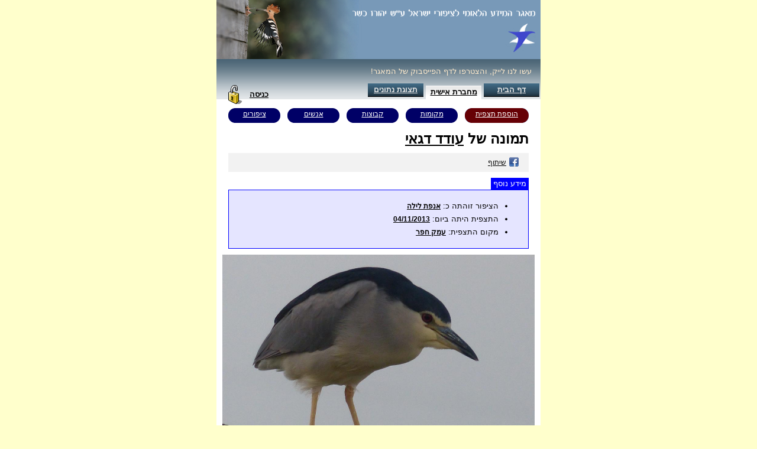

--- FILE ---
content_type: text/html;charset=UTF-8
request_url: http://www.birdsbase.com/bbis_test/heb/photo.jsp?id=3734
body_size: 16981
content:
<!DOCTYPE HTML PUBLIC "-//W3C//DTD HTML 4.01//EN" "http://www.w3.org/TR/html4/strict.dtd">









<script type="text/javascript" src="../inc/shortcut.js"></script>












<html>

<head>
	<meta name="description" content="תמונה של אנפת לילה - עודד דגאי מתצפית בעמק חפר, 04/11/2013">
	<meta name="keywords" content="צפרות, ציפורים, טיבוע, תצפית, תצפיות, ציפור, צפר, יהורז, יהורז כשר, ציפורי ישראל, ציפורים בישראל, צפרות בישראל, טיבוע בישראל, מטבעי ישראל, מטבעים ישראליים, מטבעים ישראלים, צפרים ישראליים, צפרים ישראלים, מרכזי צפרות, מרכז צפרות, מוקדי צפרות, מוקד צפרות, מקומות תצפית, אתרי תצפית, אתרי צפרות,birding, bird watching, bird, birds, ringing, banding, observation, observations, birder, birdwatcher, bird watcher, yehoraz, yehorz kasher, birds of israel, birds israel, birding israel, israel birding, israeli ringers, israeli birders, israeli bird watchers, bird center, bird centers, birding sites, observation sites">
	<meta HTTP-EQUIV="Content-Type" CONTENT="text/html; charset=utf-8">
	<meta property="fb:admins" content="529473988"/>
	<meta property="fb:app_id" content="515187968573581"/>
	<meta property="og:description" content="--- הכנסו ודווחו לנו על ציפורים שראיתם! המאגר פתוח לכולם. בחינם. ---"/>
	<meta property="og:title" content="מאגר המידע הלאומי לציפורי ישראל ע&quot;ש יהורז כשר - אנפת לילה - עודד דגאי - 04/11/2013 בעמק חפר"/>
	<meta property="og:image" content="http://www.birdsbase.com/bbis_test/img/sub/39551/826727/1384373811003_157714.jpg"/>
	<link id=css href="../inc/main.css??ver_10_10_2013_debug_" type=text/css rel=stylesheet>
	<link id=css href="../inc/sub_menu.css" type=text/css rel=stylesheet>
	<link id=css href="../inc/main2.css" type=text/css rel=stylesheet>
	<link href="inc/heb.css" type=text/css rel=stylesheet>
	<!-- title>תצפית - מאגר המידע הלאומי לציפורי ישראל</title-->
	<title>אנפת לילה - עודד דגאי - 04/11/2013 בעמק חפר - מאגר המידע הלאומי לציפורי ישראל ע"ש יהורז כשר</title>

	<link rel="stylesheet" type="text/css" href="../yui/fonts/fonts-min.css" />
	<link rel="stylesheet" type="text/css" href="../yui/button/assets/skins/sam/button.css" />
	<link rel="stylesheet" type="text/css" href="../yui/menu/assets/skins/sam/menu.css" />
	<link rel="stylesheet" type="text/css" href="../yui/container/assets/skins/sam/container.css" />
	<link rel="stylesheet" type="text/css" href="../yui/datatable/assets/skins/sam/datatable.css" />
	<script type="text/javascript" src="../yui/yahoo/yahoo-min.js"></script>
	<script type="text/javascript" src="../yui/yahoo-dom-event/yahoo-dom-event.js"></script>
	<script type="text/javascript" src="../yui/connection/connection-min.js"></script>
	<script type="text/javascript" src="../yui/element/element-min.js"></script>
	<script type="text/javascript" src="../yui/button/button-min.js"></script>
	<script type="text/javascript" src="../yui/container/container_core-min.js"></script>
	<script type="text/javascript" src="../yui/container/container-min.js"></script>
	<script type="text/javascript" src="../yui/dragdrop/dragdrop-min.js"></script>
	<script type="text/javascript" src="../yui/datasource/datasource-min.js"></script>
	<script type="text/javascript" src="../yui/datatable/datatable-min.js"></script>

	<script type="text/javascript" src="yui_init.js"></script>
	<script type="text/javascript" src="inc/login.js?ver_14_11_2013_02_debug_"></script>

	<link rel="stylesheet" href="../inc/ms/ms.css?ver_20_01_2015_01_debug_" />
	<script type="text/javascript" src="../inc/shortcut.js"></script>
	<script type="text/javascript" src="../inc/max.js?ver_07_02_2013_debug_"></script>
	<script type="text/javascript" src="../inc/ms/ms.js?ver_20_01_2015_02_debug_"></script>
	<script type="text/javascript" src="../inc/if.jsp?ver_14_12_2014_01_debug_&hkey=&horg="></script>
	<style type="text/css">
		body{
	    	margin:0px 0px;
			background-image: none;
	    }
	    .client {
			border: 0px;
			border-collapse: collapse;
			height: 600px;
			text-align: right;
			direction:rtl;
			width: 548px;
		}
		h1 a:link {
			color:black;
			font-size:24px;
		}
		
		.fb_wraper {
			height: 20px;
			padding: 6px;
			background-color: rgba(190, 190, 190, .2);
			margin: 10px;
		}

	</style>
	<script type="text/javascript">

		var max_photo = function(table_id, spec_id){
			var cfg = {res_url:'../inc/ms/'};
			if (if_is_in_frame) {
				cfg.on_before_maximize_sync = function(run){if_act_as_frame_maximize(run);};
				cfg.on_before_minimize_sync = function(run){if_act_as_frame_minimize(run);};
			}
			var tag = $('photo_tag').innerHTML;
			MDSL.adhoc(tag, cfg);
		};
		var initilized = false;
		function init(){
			if (initilized) return;
			initilized = true;
			if_init();
			init_frame_links();
		}
		
		window.onload = function(){
			init();
			if_act_as_frame_set_height();
		}
		
		YAHOO.util.Event.onDOMReady(function(){
			var dont_init_yet = (
					YAHOO.env.ua.ie > 0 // is ie
					&& (YAHOO.env.ua.ie < 9 || if_is_in_frame) // including all versions below ie9. and if in frame include i9 aswell.   
			);
			if (!dont_init_yet) init();
		});
	</script>

	<script type="text/javascript">
	
	  var _gaq = _gaq || [];
	  _gaq.push(['_setAccount', 'UA-35200318-1']);
	  _gaq.push(['_trackPageview']);
	
	  (function() {
	    var ga = document.createElement('script'); ga.type = 'text/javascript'; ga.async = true;
	    ga.src = ('https:' == document.location.protocol ? 'https://ssl' : 'http://www') + '.google-analytics.com/ga.js';
	    var s = document.getElementsByTagName('script')[0]; s.parentNode.insertBefore(ga, s);
	  })();
	  
	  var fb_share = function (){
		  window.open(
				  'https://www.facebook.com/sharer/sharer.php?u=' +encodeURIComponent('http://www.birdsbase.com/bbis_test/heb/photo.jsp?id=3734'),'facebook-share-dialog','width=626,height=436'); 
		  return false;		  
	  }
	
	</script>
	
	<script type="text/javascript">
	
	  var _gaq = _gaq || [];
	  _gaq.push(['_setAccount', 'UA-35200318-1']);
	  _gaq.push(['_trackPageview']);
	
	  (function() {
	    var ga = document.createElement('script'); ga.type = 'text/javascript'; ga.async = true;
	    ga.src = ('https:' == document.location.protocol ? 'https://ssl' : 'http://www') + '.google-analytics.com/ga.js';
	    var s = document.getElementsByTagName('script')[0]; s.parentNode.insertBefore(ga, s);
	  })();
	
	</script>

</head>



<script type="text/javascript">
	var fb_share_home = function (){window.open('https://www.facebook.com/sharer/sharer.php?u=' +encodeURIComponent('http://www.birdsbase.com/bbis_test/heb/home.jsp'),'facebook-share-dialog','width=626,height=436'); return false;}
</script>	
<body class="yui-skin-sam">
<center><table class=client id=bbis_client cellpadding=0 cellspacing=0 style="position:relative;">
<tr><td style="height:100px;"><img align=center usemap="#head_map" border="0" src='../img/top_narrow.jpg' />
	<map name="head_map">
		<area shape="rect" coords="0,0,230,100" title="צילום: אופיר לוטן">
		<area shape="rect" coords="489,35,545,94" href="home.jsp">
		<area shape="rect" coords="228,15,320,27" target="_blank" href="http://info.smkb.ac.il/home/home.exe/2196/4600">
	</map>
	<div style="position:absolute;top:113px;right:9px;z-index:5;overflow:hidden;">
		<div style="float:right;">
			<fb:like href="https://www.facebook.com/birdsbase" layout="button_count" show-faces="false" action="like" colorscheme="light" />
		</div>
		<div style="float:right;margin-right:6px;color:blanchedalmond">עשו לנו לייק, והצטרפו לדף הפייסבוק של המאגר!</div>
	</div>
	<!-- div style="position:absolute;top:113px;left:9px;z-index:5;">
		<a href="javascript:void(0);" onclick="fb_share_home();"><img border=0 style="vertical-align: bottom;margin-left: 4px;" src='../img/fb_share.gif'/>שיתוף</a>
	</div-->
</td></tr>
<tr><td valign=top>







<LINK REL="SHORTCUT ICON" HREF="../img/favicon.ico">
<script type="text/javascript" src="../inc/utils.js"></script>
<script type="text/javascript">
	var loggedIn = false; 
/*
	function int_nav(url, force_exit) {
		if (false) {
			if (window.page_safe_exit && !force_exit) {
				window.page_safe_exit(url);
			} else {
				window.parent.location = url;
			}
		} else {
			if (endsWith(url, 'login.jsp') || endsWith(url, 'otus.jsp') || (!window.login)) {
				window.parent.location = url;
			} else {
				window.login(url);
			}
		}
	}
	function logout() {
		document.frm_logout.submit();
	}
*/	
</script>

<!--div class=floating_top id=console style="background-color:black; color:yellow; display:none;  left: 0px; width: 100%; word-wrap: break-word;"></div-->
<!-- div id="console" class=floating_top style="background-color:black; color:yellow; display:none;  left: 0px; width: 100%; word-wrap: break-word;"><textarea rows="11" name="console_txt" id="console_txt" cols="20" style="width:100%; height:40px;"></textarea></div-->
<div id=upload_progress class=upload_progress>Progress</div>
<div class=menu>
<!-- >%=HTML.getMenuTag("דף הבית", "login.jsp", selected_tab, normal_tag, selected_tag)%-->
<div class=menuItem id=menuItem_idle style="width : 90px;"> <a class=menuItemLink href="javascript:void(0);" onclick="javascript:int_nav('login.jsp', false, true); return false;">דף הבית</a></div>
<div class=menuItem id=menuItem_selected style="width : 90px;"><a class=menuItemLink href="javascript:void(0);" onclick="javascript:int_nav('nb.jsp'); return false;">מחברת אישית</a></div>
<!-- %=HTML.getMenuTag("פרטים אישיים", "profile.jsp", selected_tab, normal_tag, selected_tag)%-->
<!-- %=HTML.getMenuTag("תצוגת נתונים", "user.jsp", selected_tab, normal_tag, selected_tag)%-->
<div class=menuItem id=menuItem_idle style="width : 90px;"> <a class=menuItemLink href="javascript:void(0);" onclick="javascript:int_nav('user.jsp', false, true); return false;">תצוגת נתונים</a></div>


<div class=menuItem id=menuItem_logout style="float:left"><a href="javascript:void(0);" onclick="javascript:window.login(); return false;" style="text-decoration:none"><u> כניסה</u><img hspace=10 align=absmiddle border=0 src="../img/login.png"/></a></div>
<div class=menuItem id=menuItem_title style="float:left"><a href='user.jsp' style='text-decoration:none'></a></div>
</div><div style="clear:both;"></div>
<script type="text/javascript" src="inc/wz_tooltip.js"></script>
<script type="text/javascript" src="inc/tip_balloon.js"></script>
<div class=white_space dir=rtl style="text-align:right;">


<div id="fb-root"></div>
<script>(function(d, s, id) {
  var js, fjs = d.getElementsByTagName(s)[0];
  if (d.getElementById(id)) return;
  js = d.createElement(s); js.id = id;
  js.src = "//connect.facebook.net/he_IL/all.js#xfbml=1&appId=515187968573581";
  fjs.parentNode.insertBefore(js, fjs);
}(document, 'script', 'facebook-jssdk'));</script>
<center>
<table class=sub_menu_table border=0 cellpadding=0 cellspacing=0>
	<col style="width:120px"></col>
	<col style="width:100px"></col>
	<col style="width:100px"></col>
	<col style="width:100px"></col>
	<col style="width:100px"></col>
	<tr><td id=sub_menu_item_colored><a id=sub_edit_link href='sub_edit.jsp'>הוספת תצפית</a></td><td id=sub_menu_item><a href='location_launch.jsp'>מקומות</a></td><td id=sub_menu_item><a href='station_launch.jsp'>קבוצות</a></td><td id=sub_menu_item><a href='user_launch.jsp'>אנשים</a></td><td id=sub_menu_item><a href='spec_launch.jsp'>ציפורים</a></td></tr>
</table>
</center>
<!-- content begin -->
	<h1 style="font-size:24px;color:black;margin:10px;">תמונה של <a href="user.jsp?id=6F646167616940676D61696C2E636F6D">עודד דגאי</a></h1>
	<div class=fb_wraper>
		<div style="float:right;">
			<fb:like href="http://www.birdsbase.com/bbis_test/heb/photo.jsp?id=3734" layout="button_count" show-faces="false" action="like" colorscheme="light">
			<!-- fb:like href="http://www.birdsbase.com/bbis_test/heb/photo.jsp?id=101" layout="button_count" show-faces="false" action="like" colorscheme="light"-->
		</div>
		<div style="float:right;margin-right:10px;">
			<a href="javascript:void(0);" onclick="fb_share();"><img border=0 style="vertical-align: bottom;margin-left: 4px;" src='../img/fb_share.gif'/>שיתוף</a>
		</div>
	</div>

	<div class=inf_box style="margin:10px;">
		<div class=inf_title style="width:60px">מידע נוסף</div>
		<div class=inf_body>
			<table border=0 cellpadding=0 cellspacing=0 style="border-collapse:collapse;border-style:solid;border-width:0px;"><tr>
				<td>
					<ul>
						<li style="display:">הציפור זוהתה כ: <b><a href="spec.jsp?id=92">אנפת לילה</a></b></li>
						<li>התצפית היתה ביום: <b><a href="sub.jsp?id=39551">04/11/2013</a></b></li>
						<li>מקום התצפית: <a><b><a href="location.jsp?id=2961">עמק חפר</a></b></a></li>
						<li style="display:none"><b></b></li>
					</ul>
				</td>
				<td>
					<div class=relate_table_wraper ><div id="relate_table"></div></div>
				</td>
			</tr></table>
		</div>
	</div>
<div style="position:relative;">
	<a id=photo_wraper href="javascript:void(0);" onclick=max_photo()><img border=0 style="width:100%;" alt="אנפת לילה--04/11/2013-עמק חפר-עודד דגאי" src="../img/sub/39551/826727/1384373811003_157714.jpg" /></a>
	<div id="toolbar" style="position:absolute;left:0px;bottom:0px;direction:ltr;">
		<a href="home.jsp" style="position:relative;"><img style="margin:8px;" border=0 src="../img/logo_01.png" /></a>
		<a href="javascript:void(0);" onclick=max_photo() style="position:relative;"><img id="ms_btnmax" class="ms_btn ms_btnmax" style="margin:0px 0px 8px 0px;left:0px;position:initial;" border=0 src="../inc/ms/max.png" /></a>
	</div>
	<div id=photo_tag style="display:none"><li item_id="826727" photo_id="3734"><h1><img ms_img_src="../img/sub/39551/826727/1384373811003_157714.jpg" src="../inc/ms/pix.gif" /></h1><h2><img src="../img/sub/39551/826727/tn/1384373811003_157714.jpg" /></h2><h5><img alt="אנפת לילה--04/11/2013-עמק חפר-עודד דגאי" src="../img/sub/39551/826727/1384373811003_157714.jpg" /></h5><h3><div class=ms_info_mask>&nbsp;</div><div class=ms_info_content><a style="opacity:1; filter:alpha(opacity=100);"href="javascript:void(0);" onclick="if_navigate('spec.jsp?id=92')">אנפת לילה</a><span id=ms_info_txt></span><br><span id=ms_info_txt>צולם ביום </span><a href="javascript:void(0);" onclick="if_navigate('sub.jsp?id=39551')">04/11/2013</a>&nbsp;<a href="javascript:void(0);" onclick="if_navigate('location.jsp?id=2961')">בעמק חפר</a><span id=ms_info_txt>, ע&quot;י </span><a href="javascript:void(0);" onclick="if_navigate('user.jsp?id=6F646167616940676D61696C2E636F6D')">עודד דגאי</a><div onclick="if_navigate('home.jsp')" style="position:absolute;left:6px;top:6px;width:34px;height:34px;cursor:pointer;">&nbsp;</div></div></h3></li></div>
</div>
	<div id=fb_comments class="fb-comments" data-href="http://www.birdsbase.com/bbis_test/heb/photo.jsp?id=3734" data-width="528"></div>
	<script type="text/javascript">
		if (if_is_in_frame) hide($('fb_comments'));
		if (false) {
			var youtube_inf = Youtube.parse_url('../img/sub/39551/826727/1384373811003_157714.jpg');
			$("photo_wraper").innerHTML = '<iframe width="528" height="396" src="//www.youtube.com/embed/' + youtube_inf.id + '" frameborder="0" allowfullscreen></iframe>';
			mdsl_hide($("toolbar"));
		}
	</script>
<!-- content end -->
</div>

</td></tr></table></center><p style="font-size:8pt;color:gray;direction:rtl"><a target=_blank style="font-size:8pt;color:gray" href="terms.jsp">תנאי שימוש במאגר המידע</a>&nbsp;&nbsp;|&nbsp;&nbsp;כל הזכויות שמורות לאכטוב יעוץ בע&quot;מ - 2009-2019&nbsp;&copy;&nbsp;&nbsp;|&nbsp;&nbsp;<a target=_blank style="font-size:8pt;color:gray" href="mailto:birdsbase@gmail.com">צור קשר</a>&nbsp;&nbsp;</p><p><p style="font-size:8pt;color:gray;direction:rtl"><a target=_blank style="font-size:8pt;color:gray" href="https://www.facebook.com/birdsbase">המאגר בפייסבוק</a>&nbsp;&nbsp;|&nbsp;&nbsp;<a style="font-size:8pt;color:gray" href="https://plus.google.com/117504930754664453491" rel="publisher">Google+</a></p></body>
</html>
